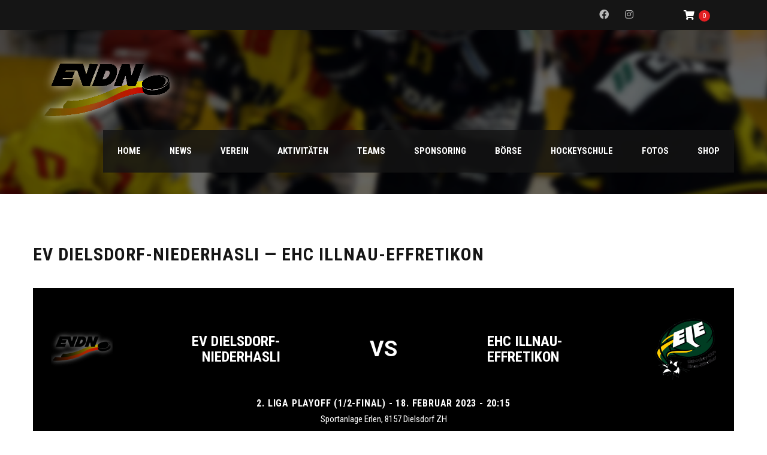

--- FILE ---
content_type: text/html; charset=UTF-8
request_url: https://www.evdn.ch/events/ev-dielsdorf-niederhasli-ehc-illnau-effretikon-2/
body_size: 15326
content:
<!DOCTYPE html>
<html lang="de" class="no-js">
<head>
    <meta name="format-detection" content="telephone=no">
    <meta charset="UTF-8">
    <meta name="viewport" content="width=device-width, initial-scale=1">
    <link rel="profile" href="http://gmpg.org/xfn/11">
    <link rel="pingback" href="https://www.evdn.ch/xmlrpc.php">
    <title>EV Dielsdorf-Niederhasli — EHC Illnau-Effretikon &#8211; EVDN</title>
<meta name='robots' content='max-image-preview:large' />
<link rel='dns-prefetch' href='//maps.googleapis.com' />
<link rel='dns-prefetch' href='//fonts.googleapis.com' />
<link rel="alternate" type="application/rss+xml" title="EVDN &raquo; Feed" href="https://www.evdn.ch/feed/" />
<link rel="alternate" type="application/rss+xml" title="EVDN &raquo; Kommentar-Feed" href="https://www.evdn.ch/comments/feed/" />
<link rel="alternate" title="oEmbed (JSON)" type="application/json+oembed" href="https://www.evdn.ch/wp-json/oembed/1.0/embed?url=https%3A%2F%2Fwww.evdn.ch%2Fevents%2Fev-dielsdorf-niederhasli-ehc-illnau-effretikon-2%2F" />
<link rel="alternate" title="oEmbed (XML)" type="text/xml+oembed" href="https://www.evdn.ch/wp-json/oembed/1.0/embed?url=https%3A%2F%2Fwww.evdn.ch%2Fevents%2Fev-dielsdorf-niederhasli-ehc-illnau-effretikon-2%2F&#038;format=xml" />
<style id='wp-img-auto-sizes-contain-inline-css' type='text/css'>
img:is([sizes=auto i],[sizes^="auto," i]){contain-intrinsic-size:3000px 1500px}
/*# sourceURL=wp-img-auto-sizes-contain-inline-css */
</style>
<link rel='stylesheet' id='embed-pdf-viewer-css' href='https://www.evdn.ch/wp-content/plugins/embed-pdf-viewer/css/embed-pdf-viewer.css?ver=2.4.6' type='text/css' media='screen' />
<link rel='stylesheet' id='stm_default_google_font-css' href='https://fonts.googleapis.com/css?family=Roboto+Condensed%3A300%2C400%2C700%7CRoboto%3A500%2C400%2C300%2C400italic%2C700&#038;ver=4.0.2' type='text/css' media='all' />
<link rel='stylesheet' id='boostrap-css' href='https://www.evdn.ch/wp-content/themes/splash/assets/css/bootstrap.min.css?ver=4.0.2' type='text/css' media='all' />
<link rel='stylesheet' id='select2-css' href='https://www.evdn.ch/wp-content/themes/splash/assets/css/select2.min.css?ver=4.0.2' type='text/css' media='all' />
<link rel='stylesheet' id='owl-carousel-css' href='https://www.evdn.ch/wp-content/themes/splash/assets/css/owl.carousel.css?ver=4.0.2' type='text/css' media='all' />
<link rel='stylesheet' id='stm-font-awesome-5-css' href='https://www.evdn.ch/wp-content/themes/splash/assets/css/fontawesome.min.css?ver=4.0.2' type='text/css' media='all' />
<link rel='stylesheet' id='fancybox-css' href='https://www.evdn.ch/wp-content/themes/splash/assets/css/jquery.fancybox.css?ver=4.0.2' type='text/css' media='all' />
<link rel='stylesheet' id='lightbox-css' href='https://www.evdn.ch/wp-content/themes/splash/assets/css/lightbox.css?ver=4.0.2' type='text/css' media='all' />
<link rel='stylesheet' id='stm-theme-animate-css' href='https://www.evdn.ch/wp-content/themes/splash/assets/css/animate.css?ver=4.0.2' type='text/css' media='all' />
<link rel='stylesheet' id='stm-theme-icons-css' href='https://www.evdn.ch/wp-content/themes/splash/assets/css/splash-icons.css?ver=4.0.2' type='text/css' media='all' />
<link rel='stylesheet' id='perfect-scrollbar-css' href='https://www.evdn.ch/wp-content/themes/splash/assets/css/perfect-scrollbar.css?ver=4.0.2' type='text/css' media='all' />
<link rel='stylesheet' id='stm-theme-style-css' href='https://www.evdn.ch/wp-content/themes/splash/assets/css/styles.css?ver=4.0.2' type='text/css' media='all' />
<link rel='stylesheet' id='stm-theme-default-styles-css' href='https://www.evdn.ch/wp-content/themes/splash/style.css?ver=4.0.2' type='text/css' media='all' />
<style id='stm-theme-default-styles-inline-css' type='text/css'>
#evdn-organisation table { border: 1px solid #000000; } #evdn-organisation table td, #evdn-organisation table th { border: none; border-bottom: 1px solid #000000; padding: 3px; text-align: left; } #evdn-organisation table tr:last-child > td { border-bottom: none; } .evdn-ninja-repeatable-container button { background-color: #333333 !important; } input[type="submit"], button, .button { border-radius: 0px; } .stm-media-tabs .stm-main-title-unit { margin-right: 95px; text-transform: uppercase; } .wp-block-file .wp-block-file__button { border-radius: 0px !important; } .wp-block-file *+.wp-block-file__button { margin-left: 2.5em !important; } a.wcs-btn, .wcs-btn, .wcs-btn::before, .wcs-btn::after { border-radius: 0px !important; } .header_1 .stm-header .stm-main-menu .stm-main-menu-unit .header-menu>li a::before { background: #b91100; } input[type="submit"]:hover, button:hover, .button:hover { color: #b91100; border-color: #b91100; } input[type="submit"]::before, button::before, .button::before { background: #b91100; } input[type="submit"], button, .button { border: 2px solid #b91100; } a.button { background-color: #b91100 !important; } a.button:hover { background-color: #ffffff !important; } ul.top-bar-socials li a { color: #ffffff; } .stm-title-box-unit { padding-bottom: 0; } #wrapper { background-color: #ffffff; } a { color: #000000; text-decoration: underline; } a:hover { color: #000000; } .widget_contacts ul li a, .widget_contacts ul li a:hover { color: #ffffff; } .widget_contacts ul li a:hover { text-decoration: underline; } .widget-wrapper .widget-title h6 { color: #ffffff; } .menu-widget-menu-container ul li::before { background-color: #a4a4a4; } .stm-next-match-units .stm-next-match-unit .stm-next-match-opponents .stm-command-vs span { background-color: #000000; } #stm-footer-bottom .footer-bottom-left .footer-bottom-left-text { color: #ffffff; } .stm-next-match-units .stm-next-match-unit .stm-next-match-time { background-color: rgb(185, 17, 0, 0.85); } .evdnVision blockquote p { font-weight: normal !important; } .evdnVision blockquote { margin-top: 20px; } .wpdf_dropbox .button-primary { background: transparent !important; background-color: #e21e22 !important; border: 2px solid #e21e22 !important; -webkit-box-shadow: none !important; box-shadow: none !important; text-decoration: none !important; text-shadow: none !important; } .wpdf_dropbox .button-primary:hover { background-color: #ffffff !important; border: 2px solid #e21e22 !important; color: #e21e22 !important; } .wpfd-content ul li::before { background-color: transparent !important; } a.wcs-btn { position: relative; display: inline-block; max-width: 100%; vertical-align: top; padding: 11px 26px 9px; font-size: 14px; border-radius: 5px; text-transform: uppercase; color: #fff; font-weight: 700; z-index: 1; background-color: #b91100 !important; line-height: 21px; letter-spacing: 1px; border: 2px solid #b91100; text-decoration: none !important; outline: none !important; } .wcs-addons--blink { animation: none !important; -webkit-animation: none !important; } .wcs-timetable__list .wcs-class .wcs-class__time { min-width: 8vh; } ul.wcs-modal__meta li::before { background-color: transparent !important; } .featherlight-content input[type="submit"]::before, button::before, .button::before { background-color: transparent !important; } .stm-media-tabs .stm-media-tabs-nav ul li.active a { color: #e21e22; } .stm-media-tabs .stm-media-tabs-nav ul li:first-child a { padding-left: 0; } .stm-media-tabs .stm-media-tabs-nav ul li a { padding: 0 23px 0; display: block; font-size: 14px; font-weight: 700; text-transform: uppercase; color: #151515; text-decoration: none !important; } .stm-media-tabs .stm-media-tabs-nav { margin-top: 6px; overflow: hidden; } .stm-media-tabs .stm-media-tabs-nav ul { font-size: 0; } .stm-media-tabs .stm-media-tabs-nav ul li { display: inline-block; } .page-numbers li, .stm-list-duty li { padding-left: 0; }
/*# sourceURL=stm-theme-default-styles-inline-css */
</style>
<style id='wp-emoji-styles-inline-css' type='text/css'>

	img.wp-smiley, img.emoji {
		display: inline !important;
		border: none !important;
		box-shadow: none !important;
		height: 1em !important;
		width: 1em !important;
		margin: 0 0.07em !important;
		vertical-align: -0.1em !important;
		background: none !important;
		padding: 0 !important;
	}
/*# sourceURL=wp-emoji-styles-inline-css */
</style>
<style id='wp-block-library-inline-css' type='text/css'>
:root{--wp-block-synced-color:#7a00df;--wp-block-synced-color--rgb:122,0,223;--wp-bound-block-color:var(--wp-block-synced-color);--wp-editor-canvas-background:#ddd;--wp-admin-theme-color:#007cba;--wp-admin-theme-color--rgb:0,124,186;--wp-admin-theme-color-darker-10:#006ba1;--wp-admin-theme-color-darker-10--rgb:0,107,160.5;--wp-admin-theme-color-darker-20:#005a87;--wp-admin-theme-color-darker-20--rgb:0,90,135;--wp-admin-border-width-focus:2px}@media (min-resolution:192dpi){:root{--wp-admin-border-width-focus:1.5px}}.wp-element-button{cursor:pointer}:root .has-very-light-gray-background-color{background-color:#eee}:root .has-very-dark-gray-background-color{background-color:#313131}:root .has-very-light-gray-color{color:#eee}:root .has-very-dark-gray-color{color:#313131}:root .has-vivid-green-cyan-to-vivid-cyan-blue-gradient-background{background:linear-gradient(135deg,#00d084,#0693e3)}:root .has-purple-crush-gradient-background{background:linear-gradient(135deg,#34e2e4,#4721fb 50%,#ab1dfe)}:root .has-hazy-dawn-gradient-background{background:linear-gradient(135deg,#faaca8,#dad0ec)}:root .has-subdued-olive-gradient-background{background:linear-gradient(135deg,#fafae1,#67a671)}:root .has-atomic-cream-gradient-background{background:linear-gradient(135deg,#fdd79a,#004a59)}:root .has-nightshade-gradient-background{background:linear-gradient(135deg,#330968,#31cdcf)}:root .has-midnight-gradient-background{background:linear-gradient(135deg,#020381,#2874fc)}:root{--wp--preset--font-size--normal:16px;--wp--preset--font-size--huge:42px}.has-regular-font-size{font-size:1em}.has-larger-font-size{font-size:2.625em}.has-normal-font-size{font-size:var(--wp--preset--font-size--normal)}.has-huge-font-size{font-size:var(--wp--preset--font-size--huge)}.has-text-align-center{text-align:center}.has-text-align-left{text-align:left}.has-text-align-right{text-align:right}.has-fit-text{white-space:nowrap!important}#end-resizable-editor-section{display:none}.aligncenter{clear:both}.items-justified-left{justify-content:flex-start}.items-justified-center{justify-content:center}.items-justified-right{justify-content:flex-end}.items-justified-space-between{justify-content:space-between}.screen-reader-text{border:0;clip-path:inset(50%);height:1px;margin:-1px;overflow:hidden;padding:0;position:absolute;width:1px;word-wrap:normal!important}.screen-reader-text:focus{background-color:#ddd;clip-path:none;color:#444;display:block;font-size:1em;height:auto;left:5px;line-height:normal;padding:15px 23px 14px;text-decoration:none;top:5px;width:auto;z-index:100000}html :where(.has-border-color){border-style:solid}html :where([style*=border-top-color]){border-top-style:solid}html :where([style*=border-right-color]){border-right-style:solid}html :where([style*=border-bottom-color]){border-bottom-style:solid}html :where([style*=border-left-color]){border-left-style:solid}html :where([style*=border-width]){border-style:solid}html :where([style*=border-top-width]){border-top-style:solid}html :where([style*=border-right-width]){border-right-style:solid}html :where([style*=border-bottom-width]){border-bottom-style:solid}html :where([style*=border-left-width]){border-left-style:solid}html :where(img[class*=wp-image-]){height:auto;max-width:100%}:where(figure){margin:0 0 1em}html :where(.is-position-sticky){--wp-admin--admin-bar--position-offset:var(--wp-admin--admin-bar--height,0px)}@media screen and (max-width:600px){html :where(.is-position-sticky){--wp-admin--admin-bar--position-offset:0px}}

/*# sourceURL=wp-block-library-inline-css */
</style><link rel='stylesheet' id='wc-blocks-style-css' href='https://www.evdn.ch/wp-content/plugins/woocommerce/assets/client/blocks/wc-blocks.css?ver=wc-10.4.3' type='text/css' media='all' />
<style id='global-styles-inline-css' type='text/css'>
:root{--wp--preset--aspect-ratio--square: 1;--wp--preset--aspect-ratio--4-3: 4/3;--wp--preset--aspect-ratio--3-4: 3/4;--wp--preset--aspect-ratio--3-2: 3/2;--wp--preset--aspect-ratio--2-3: 2/3;--wp--preset--aspect-ratio--16-9: 16/9;--wp--preset--aspect-ratio--9-16: 9/16;--wp--preset--color--black: #000000;--wp--preset--color--cyan-bluish-gray: #abb8c3;--wp--preset--color--white: #ffffff;--wp--preset--color--pale-pink: #f78da7;--wp--preset--color--vivid-red: #cf2e2e;--wp--preset--color--luminous-vivid-orange: #ff6900;--wp--preset--color--luminous-vivid-amber: #fcb900;--wp--preset--color--light-green-cyan: #7bdcb5;--wp--preset--color--vivid-green-cyan: #00d084;--wp--preset--color--pale-cyan-blue: #8ed1fc;--wp--preset--color--vivid-cyan-blue: #0693e3;--wp--preset--color--vivid-purple: #9b51e0;--wp--preset--gradient--vivid-cyan-blue-to-vivid-purple: linear-gradient(135deg,rgb(6,147,227) 0%,rgb(155,81,224) 100%);--wp--preset--gradient--light-green-cyan-to-vivid-green-cyan: linear-gradient(135deg,rgb(122,220,180) 0%,rgb(0,208,130) 100%);--wp--preset--gradient--luminous-vivid-amber-to-luminous-vivid-orange: linear-gradient(135deg,rgb(252,185,0) 0%,rgb(255,105,0) 100%);--wp--preset--gradient--luminous-vivid-orange-to-vivid-red: linear-gradient(135deg,rgb(255,105,0) 0%,rgb(207,46,46) 100%);--wp--preset--gradient--very-light-gray-to-cyan-bluish-gray: linear-gradient(135deg,rgb(238,238,238) 0%,rgb(169,184,195) 100%);--wp--preset--gradient--cool-to-warm-spectrum: linear-gradient(135deg,rgb(74,234,220) 0%,rgb(151,120,209) 20%,rgb(207,42,186) 40%,rgb(238,44,130) 60%,rgb(251,105,98) 80%,rgb(254,248,76) 100%);--wp--preset--gradient--blush-light-purple: linear-gradient(135deg,rgb(255,206,236) 0%,rgb(152,150,240) 100%);--wp--preset--gradient--blush-bordeaux: linear-gradient(135deg,rgb(254,205,165) 0%,rgb(254,45,45) 50%,rgb(107,0,62) 100%);--wp--preset--gradient--luminous-dusk: linear-gradient(135deg,rgb(255,203,112) 0%,rgb(199,81,192) 50%,rgb(65,88,208) 100%);--wp--preset--gradient--pale-ocean: linear-gradient(135deg,rgb(255,245,203) 0%,rgb(182,227,212) 50%,rgb(51,167,181) 100%);--wp--preset--gradient--electric-grass: linear-gradient(135deg,rgb(202,248,128) 0%,rgb(113,206,126) 100%);--wp--preset--gradient--midnight: linear-gradient(135deg,rgb(2,3,129) 0%,rgb(40,116,252) 100%);--wp--preset--font-size--small: 13px;--wp--preset--font-size--medium: 20px;--wp--preset--font-size--large: 36px;--wp--preset--font-size--x-large: 42px;--wp--preset--font-family--inter: "Inter", sans-serif;--wp--preset--font-family--cardo: Cardo;--wp--preset--spacing--20: 0.44rem;--wp--preset--spacing--30: 0.67rem;--wp--preset--spacing--40: 1rem;--wp--preset--spacing--50: 1.5rem;--wp--preset--spacing--60: 2.25rem;--wp--preset--spacing--70: 3.38rem;--wp--preset--spacing--80: 5.06rem;--wp--preset--shadow--natural: 6px 6px 9px rgba(0, 0, 0, 0.2);--wp--preset--shadow--deep: 12px 12px 50px rgba(0, 0, 0, 0.4);--wp--preset--shadow--sharp: 6px 6px 0px rgba(0, 0, 0, 0.2);--wp--preset--shadow--outlined: 6px 6px 0px -3px rgb(255, 255, 255), 6px 6px rgb(0, 0, 0);--wp--preset--shadow--crisp: 6px 6px 0px rgb(0, 0, 0);}:where(.is-layout-flex){gap: 0.5em;}:where(.is-layout-grid){gap: 0.5em;}body .is-layout-flex{display: flex;}.is-layout-flex{flex-wrap: wrap;align-items: center;}.is-layout-flex > :is(*, div){margin: 0;}body .is-layout-grid{display: grid;}.is-layout-grid > :is(*, div){margin: 0;}:where(.wp-block-columns.is-layout-flex){gap: 2em;}:where(.wp-block-columns.is-layout-grid){gap: 2em;}:where(.wp-block-post-template.is-layout-flex){gap: 1.25em;}:where(.wp-block-post-template.is-layout-grid){gap: 1.25em;}.has-black-color{color: var(--wp--preset--color--black) !important;}.has-cyan-bluish-gray-color{color: var(--wp--preset--color--cyan-bluish-gray) !important;}.has-white-color{color: var(--wp--preset--color--white) !important;}.has-pale-pink-color{color: var(--wp--preset--color--pale-pink) !important;}.has-vivid-red-color{color: var(--wp--preset--color--vivid-red) !important;}.has-luminous-vivid-orange-color{color: var(--wp--preset--color--luminous-vivid-orange) !important;}.has-luminous-vivid-amber-color{color: var(--wp--preset--color--luminous-vivid-amber) !important;}.has-light-green-cyan-color{color: var(--wp--preset--color--light-green-cyan) !important;}.has-vivid-green-cyan-color{color: var(--wp--preset--color--vivid-green-cyan) !important;}.has-pale-cyan-blue-color{color: var(--wp--preset--color--pale-cyan-blue) !important;}.has-vivid-cyan-blue-color{color: var(--wp--preset--color--vivid-cyan-blue) !important;}.has-vivid-purple-color{color: var(--wp--preset--color--vivid-purple) !important;}.has-black-background-color{background-color: var(--wp--preset--color--black) !important;}.has-cyan-bluish-gray-background-color{background-color: var(--wp--preset--color--cyan-bluish-gray) !important;}.has-white-background-color{background-color: var(--wp--preset--color--white) !important;}.has-pale-pink-background-color{background-color: var(--wp--preset--color--pale-pink) !important;}.has-vivid-red-background-color{background-color: var(--wp--preset--color--vivid-red) !important;}.has-luminous-vivid-orange-background-color{background-color: var(--wp--preset--color--luminous-vivid-orange) !important;}.has-luminous-vivid-amber-background-color{background-color: var(--wp--preset--color--luminous-vivid-amber) !important;}.has-light-green-cyan-background-color{background-color: var(--wp--preset--color--light-green-cyan) !important;}.has-vivid-green-cyan-background-color{background-color: var(--wp--preset--color--vivid-green-cyan) !important;}.has-pale-cyan-blue-background-color{background-color: var(--wp--preset--color--pale-cyan-blue) !important;}.has-vivid-cyan-blue-background-color{background-color: var(--wp--preset--color--vivid-cyan-blue) !important;}.has-vivid-purple-background-color{background-color: var(--wp--preset--color--vivid-purple) !important;}.has-black-border-color{border-color: var(--wp--preset--color--black) !important;}.has-cyan-bluish-gray-border-color{border-color: var(--wp--preset--color--cyan-bluish-gray) !important;}.has-white-border-color{border-color: var(--wp--preset--color--white) !important;}.has-pale-pink-border-color{border-color: var(--wp--preset--color--pale-pink) !important;}.has-vivid-red-border-color{border-color: var(--wp--preset--color--vivid-red) !important;}.has-luminous-vivid-orange-border-color{border-color: var(--wp--preset--color--luminous-vivid-orange) !important;}.has-luminous-vivid-amber-border-color{border-color: var(--wp--preset--color--luminous-vivid-amber) !important;}.has-light-green-cyan-border-color{border-color: var(--wp--preset--color--light-green-cyan) !important;}.has-vivid-green-cyan-border-color{border-color: var(--wp--preset--color--vivid-green-cyan) !important;}.has-pale-cyan-blue-border-color{border-color: var(--wp--preset--color--pale-cyan-blue) !important;}.has-vivid-cyan-blue-border-color{border-color: var(--wp--preset--color--vivid-cyan-blue) !important;}.has-vivid-purple-border-color{border-color: var(--wp--preset--color--vivid-purple) !important;}.has-vivid-cyan-blue-to-vivid-purple-gradient-background{background: var(--wp--preset--gradient--vivid-cyan-blue-to-vivid-purple) !important;}.has-light-green-cyan-to-vivid-green-cyan-gradient-background{background: var(--wp--preset--gradient--light-green-cyan-to-vivid-green-cyan) !important;}.has-luminous-vivid-amber-to-luminous-vivid-orange-gradient-background{background: var(--wp--preset--gradient--luminous-vivid-amber-to-luminous-vivid-orange) !important;}.has-luminous-vivid-orange-to-vivid-red-gradient-background{background: var(--wp--preset--gradient--luminous-vivid-orange-to-vivid-red) !important;}.has-very-light-gray-to-cyan-bluish-gray-gradient-background{background: var(--wp--preset--gradient--very-light-gray-to-cyan-bluish-gray) !important;}.has-cool-to-warm-spectrum-gradient-background{background: var(--wp--preset--gradient--cool-to-warm-spectrum) !important;}.has-blush-light-purple-gradient-background{background: var(--wp--preset--gradient--blush-light-purple) !important;}.has-blush-bordeaux-gradient-background{background: var(--wp--preset--gradient--blush-bordeaux) !important;}.has-luminous-dusk-gradient-background{background: var(--wp--preset--gradient--luminous-dusk) !important;}.has-pale-ocean-gradient-background{background: var(--wp--preset--gradient--pale-ocean) !important;}.has-electric-grass-gradient-background{background: var(--wp--preset--gradient--electric-grass) !important;}.has-midnight-gradient-background{background: var(--wp--preset--gradient--midnight) !important;}.has-small-font-size{font-size: var(--wp--preset--font-size--small) !important;}.has-medium-font-size{font-size: var(--wp--preset--font-size--medium) !important;}.has-large-font-size{font-size: var(--wp--preset--font-size--large) !important;}.has-x-large-font-size{font-size: var(--wp--preset--font-size--x-large) !important;}
/*# sourceURL=global-styles-inline-css */
</style>

<style id='classic-theme-styles-inline-css' type='text/css'>
/*! This file is auto-generated */
.wp-block-button__link{color:#fff;background-color:#32373c;border-radius:9999px;box-shadow:none;text-decoration:none;padding:calc(.667em + 2px) calc(1.333em + 2px);font-size:1.125em}.wp-block-file__button{background:#32373c;color:#fff;text-decoration:none}
/*# sourceURL=/wp-includes/css/classic-themes.min.css */
</style>
<link rel='stylesheet' id='contact-form-7-css' href='https://www.evdn.ch/wp-content/plugins/contact-form-7/includes/css/styles.css?ver=6.1.4' type='text/css' media='all' />
<link rel='stylesheet' id='dashicons-css' href='https://www.evdn.ch/wp-includes/css/dashicons.min.css?ver=6.9' type='text/css' media='all' />
<link rel='stylesheet' id='sportspress-general-css' href='//www.evdn.ch/wp-content/plugins/sportspress/assets/css/sportspress.css?ver=2.7.26' type='text/css' media='all' />
<link rel='stylesheet' id='sportspress-icons-css' href='//www.evdn.ch/wp-content/plugins/sportspress/assets/css/icons.css?ver=2.7.26' type='text/css' media='all' />
<link rel='stylesheet' id='leaflet_stylesheet-css' href='https://www.evdn.ch/wp-content/plugins/sportspress/assets/css/leaflet.css?ver=1.8.0' type='text/css' media='all' />
<link rel='stylesheet' id='pure-css-css' href='https://www.evdn.ch/wp-content/plugins/views-for-ninja-forms/assets/css/pure-min.css?ver=6.9' type='text/css' media='all' />
<link rel='stylesheet' id='pure-grid-css-css' href='https://www.evdn.ch/wp-content/plugins/views-for-ninja-forms/assets/css/grids-responsive-min.css?ver=6.9' type='text/css' media='all' />
<link rel='stylesheet' id='nf-views-front-css' href='https://www.evdn.ch/wp-content/plugins/views-for-ninja-forms/assets/css/nf-views-display.css?ver=6.9' type='text/css' media='all' />
<link rel='stylesheet' id='wcs-timetable-css' href='https://www.evdn.ch/wp-content/plugins/weekly-class/assets/front/css/timetable.css?ver=2.7.2' type='text/css' media='all' />
<style id='wcs-timetable-inline-css' type='text/css'>
.wcs-single__action .wcs-btn--action{color:rgba( 255,255,255,1);background-color:#BD322C}
/*# sourceURL=wcs-timetable-inline-css */
</style>
<style id='woocommerce-inline-inline-css' type='text/css'>
.woocommerce form .form-row .required { visibility: visible; }
/*# sourceURL=woocommerce-inline-inline-css */
</style>
<link rel='stylesheet' id='child-style-css' href='https://www.evdn.ch/wp-content/themes/splash-child/style.css?ver=6.9' type='text/css' media='all' />
<link rel='stylesheet' id='stm_megamenu-css' href='https://www.evdn.ch/wp-content/themes/splash/includes/megamenu/assets/css/megamenu.css?ver=6.9' type='text/css' media='all' />
<link rel='stylesheet' id='wp-featherlight-css' href='https://www.evdn.ch/wp-content/plugins/wp-featherlight/css/wp-featherlight.min.css?ver=1.3.4' type='text/css' media='all' />
<style type="text/css"></style><script type="text/javascript" src="https://www.evdn.ch/wp-includes/js/jquery/jquery.min.js?ver=3.7.1" id="jquery-core-js"></script>
<script type="text/javascript" src="https://www.evdn.ch/wp-includes/js/jquery/jquery-migrate.min.js?ver=3.4.1" id="jquery-migrate-js"></script>
<script type="text/javascript" src="https://www.evdn.ch/wp-content/plugins/sportspress/assets/js/leaflet.js?ver=1.8.0" id="leaflet_js-js"></script>
<script type="text/javascript" src="https://www.evdn.ch/wp-content/plugins/woocommerce/assets/js/jquery-blockui/jquery.blockUI.min.js?ver=2.7.0-wc.10.4.3" id="wc-jquery-blockui-js" data-wp-strategy="defer"></script>
<script type="text/javascript" id="wc-add-to-cart-js-extra">
/* <![CDATA[ */
var wc_add_to_cart_params = {"ajax_url":"/wp-admin/admin-ajax.php","wc_ajax_url":"/?wc-ajax=%%endpoint%%","i18n_view_cart":"Warenkorb anzeigen","cart_url":"https://www.evdn.ch/warenkorb/","is_cart":"","cart_redirect_after_add":"no"};
//# sourceURL=wc-add-to-cart-js-extra
/* ]]> */
</script>
<script type="text/javascript" src="https://www.evdn.ch/wp-content/plugins/woocommerce/assets/js/frontend/add-to-cart.min.js?ver=10.4.3" id="wc-add-to-cart-js" data-wp-strategy="defer"></script>
<script type="text/javascript" src="https://www.evdn.ch/wp-content/plugins/woocommerce/assets/js/js-cookie/js.cookie.min.js?ver=2.1.4-wc.10.4.3" id="wc-js-cookie-js" defer="defer" data-wp-strategy="defer"></script>
<script type="text/javascript" id="woocommerce-js-extra">
/* <![CDATA[ */
var woocommerce_params = {"ajax_url":"/wp-admin/admin-ajax.php","wc_ajax_url":"/?wc-ajax=%%endpoint%%","i18n_password_show":"Passwort anzeigen","i18n_password_hide":"Passwort ausblenden"};
//# sourceURL=woocommerce-js-extra
/* ]]> */
</script>
<script type="text/javascript" src="https://www.evdn.ch/wp-content/plugins/woocommerce/assets/js/frontend/woocommerce.min.js?ver=10.4.3" id="woocommerce-js" defer="defer" data-wp-strategy="defer"></script>
<script type="text/javascript" src="https://www.evdn.ch/wp-content/plugins/js_composer/assets/js/vendors/woocommerce-add-to-cart.js?ver=8.6.1" id="vc_woocommerce-add-to-cart-js-js"></script>
<script type="text/javascript" src="https://www.evdn.ch/wp-content/themes/splash/includes/megamenu/assets/js/megamenu.js?ver=6.9" id="stm_megamenu-js"></script>
<script></script><link rel="https://api.w.org/" href="https://www.evdn.ch/wp-json/" /><link rel="alternate" title="JSON" type="application/json" href="https://www.evdn.ch/wp-json/wp/v2/events/4863" /><link rel="EditURI" type="application/rsd+xml" title="RSD" href="https://www.evdn.ch/xmlrpc.php?rsd" />
<link rel="canonical" href="https://www.evdn.ch/events/ev-dielsdorf-niederhasli-ehc-illnau-effretikon-2/" />
<link rel='shortlink' href='https://www.evdn.ch/?p=4863' />
<style type="text/css" media="all" id="wcs_styles"></style>    <script type="text/javascript">
        var splash_mm_get_menu_data = '2ab677c51f';
        var splash_load_media = '15509e6192';
        var stm_like_nonce = '67e2afc8d2';
        var stm_league_table_by_id = '3c1118658c';
        var stm_events_league_table_by_id = 'e6cf58b845';
        var stm_posts_most_styles = 'f24de0ad8d';
        var stm_demo_import_content = '0d85e5ae83';

        var ajaxurl = 'https://www.evdn.ch/wp-admin/admin-ajax.php';
        var stm_cf7_preloader = 'https://www.evdn.ch/wp-content/themes/splash/assets/images/map-pin.png';
    </script>
	<noscript><style>.woocommerce-product-gallery{ opacity: 1 !important; }</style></noscript>
	<meta name="generator" content="Powered by WPBakery Page Builder - drag and drop page builder for WordPress."/>
<meta name="generator" content="Powered by Slider Revolution 6.7.16 - responsive, Mobile-Friendly Slider Plugin for WordPress with comfortable drag and drop interface." />
<style class='wp-fonts-local' type='text/css'>
@font-face{font-family:Inter;font-style:normal;font-weight:300 900;font-display:fallback;src:url('https://www.evdn.ch/wp-content/plugins/woocommerce/assets/fonts/Inter-VariableFont_slnt,wght.woff2') format('woff2');font-stretch:normal;}
@font-face{font-family:Cardo;font-style:normal;font-weight:400;font-display:fallback;src:url('https://www.evdn.ch/wp-content/plugins/woocommerce/assets/fonts/cardo_normal_400.woff2') format('woff2');}
</style>
<link rel="icon" href="https://www.evdn.ch/wp-content/uploads/2019/10/cropped-favicon-32x32.png" sizes="32x32" />
<link rel="icon" href="https://www.evdn.ch/wp-content/uploads/2019/10/cropped-favicon-192x192.png" sizes="192x192" />
<link rel="apple-touch-icon" href="https://www.evdn.ch/wp-content/uploads/2019/10/cropped-favicon-180x180.png" />
<meta name="msapplication-TileImage" content="https://www.evdn.ch/wp-content/uploads/2019/10/cropped-favicon-270x270.png" />
<script>function setREVStartSize(e){
			//window.requestAnimationFrame(function() {
				window.RSIW = window.RSIW===undefined ? window.innerWidth : window.RSIW;
				window.RSIH = window.RSIH===undefined ? window.innerHeight : window.RSIH;
				try {
					var pw = document.getElementById(e.c).parentNode.offsetWidth,
						newh;
					pw = pw===0 || isNaN(pw) || (e.l=="fullwidth" || e.layout=="fullwidth") ? window.RSIW : pw;
					e.tabw = e.tabw===undefined ? 0 : parseInt(e.tabw);
					e.thumbw = e.thumbw===undefined ? 0 : parseInt(e.thumbw);
					e.tabh = e.tabh===undefined ? 0 : parseInt(e.tabh);
					e.thumbh = e.thumbh===undefined ? 0 : parseInt(e.thumbh);
					e.tabhide = e.tabhide===undefined ? 0 : parseInt(e.tabhide);
					e.thumbhide = e.thumbhide===undefined ? 0 : parseInt(e.thumbhide);
					e.mh = e.mh===undefined || e.mh=="" || e.mh==="auto" ? 0 : parseInt(e.mh,0);
					if(e.layout==="fullscreen" || e.l==="fullscreen")
						newh = Math.max(e.mh,window.RSIH);
					else{
						e.gw = Array.isArray(e.gw) ? e.gw : [e.gw];
						for (var i in e.rl) if (e.gw[i]===undefined || e.gw[i]===0) e.gw[i] = e.gw[i-1];
						e.gh = e.el===undefined || e.el==="" || (Array.isArray(e.el) && e.el.length==0)? e.gh : e.el;
						e.gh = Array.isArray(e.gh) ? e.gh : [e.gh];
						for (var i in e.rl) if (e.gh[i]===undefined || e.gh[i]===0) e.gh[i] = e.gh[i-1];
											
						var nl = new Array(e.rl.length),
							ix = 0,
							sl;
						e.tabw = e.tabhide>=pw ? 0 : e.tabw;
						e.thumbw = e.thumbhide>=pw ? 0 : e.thumbw;
						e.tabh = e.tabhide>=pw ? 0 : e.tabh;
						e.thumbh = e.thumbhide>=pw ? 0 : e.thumbh;
						for (var i in e.rl) nl[i] = e.rl[i]<window.RSIW ? 0 : e.rl[i];
						sl = nl[0];
						for (var i in nl) if (sl>nl[i] && nl[i]>0) { sl = nl[i]; ix=i;}
						var m = pw>(e.gw[ix]+e.tabw+e.thumbw) ? 1 : (pw-(e.tabw+e.thumbw)) / (e.gw[ix]);
						newh =  (e.gh[ix] * m) + (e.tabh + e.thumbh);
					}
					var el = document.getElementById(e.c);
					if (el!==null && el) el.style.height = newh+"px";
					el = document.getElementById(e.c+"_wrapper");
					if (el!==null && el) {
						el.style.height = newh+"px";
						el.style.display = "block";
					}
				} catch(e){
					console.log("Failure at Presize of Slider:" + e)
				}
			//});
		  };</script>
<style type="text/css" title="dynamic-css" class="options-output">body, .normal_font{font-size:15px; line-height:19px;}</style>
<noscript><style> .wpb_animate_when_almost_visible { opacity: 1; }</style></noscript><link rel='stylesheet' id='rs-plugin-settings-css' href='//www.evdn.ch/wp-content/plugins/revslider/sr6/assets/css/rs6.css?ver=6.7.16' type='text/css' media='all' />
<style id='rs-plugin-settings-inline-css' type='text/css'>
#rs-demo-id {}
/*# sourceURL=rs-plugin-settings-inline-css */
</style>
</head>


<body class="wp-singular sp_event-template-default single single-sp_event postid-4863 wp-theme-splash wp-child-theme-splash-child splashBasketball header_1 theme-splash sportspress sportspress-page sp-has-venue sp-performance-sections--1 woocommerce-no-js wp-featherlight-captions wpb-js-composer js-comp-ver-8.6.1 vc_responsive" >
<div id="wrapper" >
        
<div id="stm-top-bar" >
            <div class="container">
    <div class="row">
        <div class="col-md-6 col-sm-6">

            <div class="stm-top-ticker-holder">
                            </div>

        </div>

        <div class="col-md-6 col-sm-6">

            <div class="clearfix">
                <div class="stm-top-bar_right">
                    <div class="clearfix">
                        <div class="stm-top-switcher-holder">
                                                    </div>

                        <div class="stm-top-cart-holder">
                            
		<!--Shop archive-->
    		<div class="help-bar-shop normal_font stm-cart-af">
			<a href="https://www.evdn.ch/warenkorb/" title="Watch shop items">
									<i class="fa fa-shopping-cart"></i>
					<!--<span class="list-label"></span>-->
					<span class="list-badge"><span class="stm-current-items-in-cart">0</span></span>
							</a>
		</div>
                            </div>

                        <div class="stm-top-profile-holder">
                                                    </div>
                    </div>
                </div>

                <div class="stm-top-socials-holder">
                    	<ul class="top-bar-socials stm-list-duty">
					<li>
				<a href="https://www.facebook.com/evdielsdorfniederhasli" target="_blank" >
					<i class="fa fa-facebook"></i>
				</a>
			</li>
					<li>
				<a href="https://www.instagram.com/ev_dielsdorf_niederhasli" target="_blank" >
					<i class="fa fa-instagram"></i>
				</a>
			</li>
			</ul>

                </div>

            </div>

        </div>
    </div>
</div>    </div>
<div class="stm-header stm-non-transparent-header stm-header-static stm-header-first">
	<div class="stm-header-inner">
					<div class="stm-header-background" style="background-image: url('https://www.evdn.ch/wp-content/uploads/2019/09/page_teaser.png')"></div>
				<div class="container stm-header-container">
			<!--Logo -->
			<div class="logo-main" style="margin-top: 0px;">
									<a class="bloglogo" href="https://www.evdn.ch/">
						<img
							src="https://www.evdn.ch/wp-content/uploads/2019/10/evdn_logo_shadow_3.png"
							style="width: 250px;"
							title="Home"
							alt="Logo"
						/>
					</a>
							</div>
			<div class="stm-main-menu">
				<div class="stm-main-menu-unit " style="margin-top: 0px;">
					<ul class="header-menu stm-list-duty heading-font clearfix">
						<li id="menu-item-2004" class="menu-item menu-item-type-post_type menu-item-object-page menu-item-home menu-item-2004"><a href="https://www.evdn.ch/"><span>HOME</span></a></li>
<li id="menu-item-1150" class="menu-item menu-item-type-post_type menu-item-object-page menu-item-1150"><a href="https://www.evdn.ch/news/"><span>NEWS</span></a></li>
<li id="menu-item-2616" class="menu-item menu-item-type-custom menu-item-object-custom menu-item-has-children menu-item-2616"><a href="#"><span>VEREIN</span></a>
<ul class="sub-menu">
	<li id="menu-item-1686" class="menu-item menu-item-type-post_type menu-item-object-page menu-item-1686 stm_col_width_default stm_mega_cols_inside_default"><a href="https://www.evdn.ch/organisation/"><span>Organisation</span></a></li>
	<li id="menu-item-1655" class="menu-item menu-item-type-post_type menu-item-object-page menu-item-1655 stm_col_width_default stm_mega_cols_inside_default"><a href="https://www.evdn.ch/geschichte/"><span>Geschichte</span></a></li>
	<li id="menu-item-1665" class="menu-item menu-item-type-post_type menu-item-object-page menu-item-1665 stm_col_width_default stm_mega_cols_inside_default"><a href="https://www.evdn.ch/schiedsrichter/"><span>Schiedsrichter</span></a></li>
	<li id="menu-item-2039" class="menu-item menu-item-type-post_type menu-item-object-page menu-item-2039 stm_col_width_default stm_mega_cols_inside_default"><a href="https://www.evdn.ch/dokumente/"><span>Dokumente</span></a></li>
	<li id="menu-item-2096" class="menu-item menu-item-type-post_type menu-item-object-page menu-item-2096 stm_col_width_default stm_mega_cols_inside_default"><a href="https://www.evdn.ch/sportanlage-erlen/"><span>Sportanlage Erlen</span></a></li>
	<li id="menu-item-1668" class="menu-item menu-item-type-post_type menu-item-object-page menu-item-1668 stm_col_width_default stm_mega_cols_inside_default"><a href="https://www.evdn.ch/leitbild/"><span>Leitbild</span></a></li>
	<li id="menu-item-2442" class="menu-item menu-item-type-post_type menu-item-object-page menu-item-2442 stm_col_width_default stm_mega_cols_inside_default"><a href="https://www.evdn.ch/beitritt/"><span>Beitrittserklärung</span></a></li>
	<li id="menu-item-1156" class="menu-item menu-item-type-post_type menu-item-object-page menu-item-1156 stm_col_width_default stm_mega_cols_inside_default"><a href="https://www.evdn.ch/contacts/"><span>Kontakt</span></a></li>
</ul>
</li>
<li id="menu-item-1449" class="menu-item menu-item-type-custom menu-item-object-custom menu-item-has-children menu-item-1449"><a href="#"><span>AKTIVITÄTEN</span></a>
<ul class="sub-menu">
	<li id="menu-item-2309" class="menu-item menu-item-type-post_type menu-item-object-page menu-item-2309 stm_col_width_default stm_mega_cols_inside_default"><a href="https://www.evdn.ch/termine/"><span>Termine</span></a></li>
	<li id="menu-item-7246" class="menu-item menu-item-type-post_type menu-item-object-page menu-item-7246 stm_col_width_default stm_mega_cols_inside_default"><a href="https://www.evdn.ch/nachwuchsturniere/"><span>Nachwuchsturniere</span></a></li>
	<li id="menu-item-6249" class="menu-item menu-item-type-post_type menu-item-object-page menu-item-6249 stm_col_width_default stm_mega_cols_inside_default"><a href="https://www.evdn.ch/arbeitseinsaetze/"><span>Arbeitseinsätze</span></a></li>
	<li id="menu-item-6387" class="menu-item menu-item-type-post_type menu-item-object-page menu-item-6387 stm_col_width_default stm_mega_cols_inside_default"><a href="https://www.evdn.ch/gruempi/"><span>EVDN Grümpi</span></a></li>
	<li id="menu-item-1697" class="menu-item menu-item-type-post_type menu-item-object-page menu-item-1697 stm_col_width_default stm_mega_cols_inside_default"><a href="https://www.evdn.ch/hockeyschule/"><span>Hockeyschule</span></a></li>
</ul>
</li>
<li id="menu-item-1128" class="menu-item menu-item-type-custom menu-item-object-custom menu-item-has-children menu-item-1128"><a href="#"><span>TEAMS</span></a>
<ul class="sub-menu">
	<li id="menu-item-1423" class="menu-item menu-item-type-post_type menu-item-object-page menu-item-1423 stm_col_width_default stm_mega_cols_inside_default"><a href="https://www.evdn.ch/1-mannschaft/"><span>1. Mannschaft</span></a></li>
	<li id="menu-item-5326" class="menu-item menu-item-type-post_type menu-item-object-page menu-item-5326 stm_col_width_default stm_mega_cols_inside_default"><a href="https://www.evdn.ch/2-mannschaft/"><span>2. Mannschaft</span></a></li>
	<li id="menu-item-5573" class="menu-item menu-item-type-post_type menu-item-object-page menu-item-5573 stm_col_width_default stm_mega_cols_inside_default"><a href="https://www.evdn.ch/senioren-veteranen/"><span>Senioren/Veteranen</span></a></li>
	<li id="menu-item-5469" class="menu-item menu-item-type-post_type menu-item-object-page menu-item-5469 stm_col_width_default stm_mega_cols_inside_default"><a href="https://www.evdn.ch/u21/"><span>U21</span></a></li>
	<li id="menu-item-5468" class="menu-item menu-item-type-post_type menu-item-object-page menu-item-5468 stm_col_width_default stm_mega_cols_inside_default"><a href="https://www.evdn.ch/u18/"><span>U18</span></a></li>
	<li id="menu-item-5467" class="menu-item menu-item-type-post_type menu-item-object-page menu-item-5467 stm_col_width_default stm_mega_cols_inside_default"><a href="https://www.evdn.ch/u16/"><span>U16</span></a></li>
	<li id="menu-item-5342" class="menu-item menu-item-type-post_type menu-item-object-page menu-item-5342 stm_col_width_default stm_mega_cols_inside_default"><a href="https://www.evdn.ch/u14/"><span>U14</span></a></li>
	<li id="menu-item-5341" class="menu-item menu-item-type-post_type menu-item-object-page menu-item-5341 stm_col_width_default stm_mega_cols_inside_default"><a href="https://www.evdn.ch/u12/"><span>U12</span></a></li>
	<li id="menu-item-5331" class="menu-item menu-item-type-post_type menu-item-object-page menu-item-5331 stm_col_width_default stm_mega_cols_inside_default"><a href="https://www.evdn.ch/u9/"><span>U9</span></a></li>
</ul>
</li>
<li id="menu-item-1734" class="menu-item menu-item-type-custom menu-item-object-custom menu-item-has-children menu-item-1734"><a href="#"><span>SPONSORING</span></a>
<ul class="sub-menu">
	<li id="menu-item-1733" class="menu-item menu-item-type-post_type menu-item-object-page menu-item-1733 stm_col_width_default stm_mega_cols_inside_default"><a href="https://www.evdn.ch/sponsoren/"><span>Sponsoren</span></a></li>
	<li id="menu-item-1724" class="menu-item menu-item-type-post_type menu-item-object-page menu-item-1724 stm_col_width_default stm_mega_cols_inside_default"><a href="https://www.evdn.ch/club-3000/"><span>Club 3000</span></a></li>
</ul>
</li>
<li id="menu-item-2005" class="menu-item menu-item-type-post_type menu-item-object-page menu-item-2005"><a href="https://www.evdn.ch/hockeyboerse/"><span>BÖRSE</span></a></li>
<li id="menu-item-2617" class="menu-item menu-item-type-post_type menu-item-object-page menu-item-has-children menu-item-2617"><a href="https://www.evdn.ch/hockeyschule/"><span>HOCKEYSCHULE</span></a>
<ul class="sub-menu">
	<li id="menu-item-3540" class="menu-item menu-item-type-post_type menu-item-object-page menu-item-3540 stm_col_width_default stm_mega_cols_inside_default"><a href="https://www.evdn.ch/anmeldung-hockeyschule/"><span>Anmeldeformular</span></a></li>
	<li id="menu-item-3374" class="menu-item menu-item-type-custom menu-item-object-custom menu-item-3374 stm_col_width_default stm_mega_cols_inside_default"><a target="_blank" href="https://kids.sihf.ch/"><span>SIHF Kidsworld</span></a></li>
</ul>
</li>
<li id="menu-item-2127" class="menu-item menu-item-type-custom menu-item-object-custom menu-item-has-children menu-item-2127"><a href="#"><span>FOTOS</span></a>
<ul class="sub-menu">
	<li id="menu-item-7224" class="menu-item menu-item-type-post_type menu-item-object-page menu-item-7224 stm_col_width_default stm_mega_cols_inside_default"><a href="https://www.evdn.ch/season-opening-2025/"><span>Season Opening 2025</span></a></li>
	<li id="menu-item-7238" class="menu-item menu-item-type-post_type menu-item-object-page menu-item-7238 stm_col_width_default stm_mega_cols_inside_default"><a href="https://www.evdn.ch/chlausturnier-hockeyschule-2025/"><span>Chlausturnier Hockeyschule 2025</span></a></li>
	<li id="menu-item-2938" class="menu-item menu-item-type-post_type menu-item-object-page menu-item-2938 stm_col_width_default stm_mega_cols_inside_default"><a href="https://www.evdn.ch/hockeyschule-postfinance-trophy-09-12-2019-urdorf/"><span>Hockeyschule PostFinance Trophy 09.12.2019 Urdorf</span></a></li>
	<li id="menu-item-2128" class="menu-item menu-item-type-post_type menu-item-object-page menu-item-2128 stm_col_width_default stm_mega_cols_inside_default"><a href="https://www.evdn.ch/hockeyday-2018/"><span>Hockeyday 2018</span></a></li>
	<li id="menu-item-2285" class="menu-item menu-item-type-post_type menu-item-object-page menu-item-2285 stm_col_width_default stm_mega_cols_inside_default"><a href="https://www.evdn.ch/gruempi-2016/"><span>Grümpi 2016</span></a></li>
	<li id="menu-item-2283" class="menu-item menu-item-type-post_type menu-item-object-page menu-item-2283 stm_col_width_default stm_mega_cols_inside_default"><a href="https://www.evdn.ch/hockeyschule-turnier-kloten-17-02-2016/"><span>Hockeyschule Turnier, Kloten 17.02.2016</span></a></li>
	<li id="menu-item-2284" class="menu-item menu-item-type-post_type menu-item-object-page menu-item-2284 stm_col_width_default stm_mega_cols_inside_default"><a href="https://www.evdn.ch/hockeyschule-abschlussturnier-urdorf-07-02-2016/"><span>Hockeyschule Abschlussturnier Urdorf, 07.02.2016</span></a></li>
</ul>
</li>
<li id="menu-item-6670" class="menu-item menu-item-type-custom menu-item-object-custom menu-item-6670"><a href="/shop"><span>SHOP</span></a></li>
                        					</ul>
									</div>
			</div>
		</div>
	</div>
	<!--MOBILE HEADER-->
	<div class="stm-header-mobile clearfix">
		<div class="logo-main" style="margin-top: 0px;">
							<a class="bloglogo" href="https://www.evdn.ch/">
					<img
						src="https://www.evdn.ch/wp-content/uploads/2019/10/evdn_logo_shadow_3.png"
						style="width: 250px;"
						title="Home"
						alt="Logo"
						/>
				</a>
					</div>
		<div class="stm-mobile-right">
			<div class="clearfix">
				<div class="stm-menu-toggle">
					<span></span>
					<span></span>
					<span></span>
				</div>
				
		<!--Shop archive-->
    		<div class="help-bar-shop normal_font stm-cart-af">
			<a href="https://www.evdn.ch/warenkorb/" title="Watch shop items">
									<i class="fa fa-shopping-cart"></i>
					<!--<span class="list-label"></span>-->
					<span class="list-badge"><span class="stm-current-items-in-cart">0</span></span>
							</a>
		</div>
    			</div>
		</div>

		<div class="stm-mobile-menu-unit">
			<div class="inner">
				<div class="stm-top clearfix">
					<div class="stm-switcher pull-left">
											</div>
					<div class="stm-top-right">
						<div class="clearfix">
							<div class="stm-top-search">
															</div>
							<div class="stm-top-socials">
									<ul class="top-bar-socials stm-list-duty">
					<li>
				<a href="https://www.facebook.com/evdielsdorfniederhasli" target="_blank" >
					<i class="fa fa-facebook"></i>
				</a>
			</li>
					<li>
				<a href="https://www.instagram.com/ev_dielsdorf_niederhasli" target="_blank" >
					<i class="fa fa-instagram"></i>
				</a>
			</li>
			</ul>

							</div>
						</div>
					</div>
				</div>
				<ul class="stm-mobile-menu-list heading-font">
					<li class="menu-item menu-item-type-post_type menu-item-object-page menu-item-home menu-item-2004"><a href="https://www.evdn.ch/"><span>HOME</span></a></li>
<li class="menu-item menu-item-type-post_type menu-item-object-page menu-item-1150"><a href="https://www.evdn.ch/news/"><span>NEWS</span></a></li>
<li class="menu-item menu-item-type-custom menu-item-object-custom menu-item-has-children menu-item-2616"><a href="#"><span>VEREIN</span></a>
<ul class="sub-menu">
	<li class="menu-item menu-item-type-post_type menu-item-object-page menu-item-1686 stm_col_width_default stm_mega_cols_inside_default"><a href="https://www.evdn.ch/organisation/"><span>Organisation</span></a></li>
	<li class="menu-item menu-item-type-post_type menu-item-object-page menu-item-1655 stm_col_width_default stm_mega_cols_inside_default"><a href="https://www.evdn.ch/geschichte/"><span>Geschichte</span></a></li>
	<li class="menu-item menu-item-type-post_type menu-item-object-page menu-item-1665 stm_col_width_default stm_mega_cols_inside_default"><a href="https://www.evdn.ch/schiedsrichter/"><span>Schiedsrichter</span></a></li>
	<li class="menu-item menu-item-type-post_type menu-item-object-page menu-item-2039 stm_col_width_default stm_mega_cols_inside_default"><a href="https://www.evdn.ch/dokumente/"><span>Dokumente</span></a></li>
	<li class="menu-item menu-item-type-post_type menu-item-object-page menu-item-2096 stm_col_width_default stm_mega_cols_inside_default"><a href="https://www.evdn.ch/sportanlage-erlen/"><span>Sportanlage Erlen</span></a></li>
	<li class="menu-item menu-item-type-post_type menu-item-object-page menu-item-1668 stm_col_width_default stm_mega_cols_inside_default"><a href="https://www.evdn.ch/leitbild/"><span>Leitbild</span></a></li>
	<li class="menu-item menu-item-type-post_type menu-item-object-page menu-item-2442 stm_col_width_default stm_mega_cols_inside_default"><a href="https://www.evdn.ch/beitritt/"><span>Beitrittserklärung</span></a></li>
	<li class="menu-item menu-item-type-post_type menu-item-object-page menu-item-1156 stm_col_width_default stm_mega_cols_inside_default"><a href="https://www.evdn.ch/contacts/"><span>Kontakt</span></a></li>
</ul>
</li>
<li class="menu-item menu-item-type-custom menu-item-object-custom menu-item-has-children menu-item-1449"><a href="#"><span>AKTIVITÄTEN</span></a>
<ul class="sub-menu">
	<li class="menu-item menu-item-type-post_type menu-item-object-page menu-item-2309 stm_col_width_default stm_mega_cols_inside_default"><a href="https://www.evdn.ch/termine/"><span>Termine</span></a></li>
	<li class="menu-item menu-item-type-post_type menu-item-object-page menu-item-7246 stm_col_width_default stm_mega_cols_inside_default"><a href="https://www.evdn.ch/nachwuchsturniere/"><span>Nachwuchsturniere</span></a></li>
	<li class="menu-item menu-item-type-post_type menu-item-object-page menu-item-6249 stm_col_width_default stm_mega_cols_inside_default"><a href="https://www.evdn.ch/arbeitseinsaetze/"><span>Arbeitseinsätze</span></a></li>
	<li class="menu-item menu-item-type-post_type menu-item-object-page menu-item-6387 stm_col_width_default stm_mega_cols_inside_default"><a href="https://www.evdn.ch/gruempi/"><span>EVDN Grümpi</span></a></li>
	<li class="menu-item menu-item-type-post_type menu-item-object-page menu-item-1697 stm_col_width_default stm_mega_cols_inside_default"><a href="https://www.evdn.ch/hockeyschule/"><span>Hockeyschule</span></a></li>
</ul>
</li>
<li class="menu-item menu-item-type-custom menu-item-object-custom menu-item-has-children menu-item-1128"><a href="#"><span>TEAMS</span></a>
<ul class="sub-menu">
	<li class="menu-item menu-item-type-post_type menu-item-object-page menu-item-1423 stm_col_width_default stm_mega_cols_inside_default"><a href="https://www.evdn.ch/1-mannschaft/"><span>1. Mannschaft</span></a></li>
	<li class="menu-item menu-item-type-post_type menu-item-object-page menu-item-5326 stm_col_width_default stm_mega_cols_inside_default"><a href="https://www.evdn.ch/2-mannschaft/"><span>2. Mannschaft</span></a></li>
	<li class="menu-item menu-item-type-post_type menu-item-object-page menu-item-5573 stm_col_width_default stm_mega_cols_inside_default"><a href="https://www.evdn.ch/senioren-veteranen/"><span>Senioren/Veteranen</span></a></li>
	<li class="menu-item menu-item-type-post_type menu-item-object-page menu-item-5469 stm_col_width_default stm_mega_cols_inside_default"><a href="https://www.evdn.ch/u21/"><span>U21</span></a></li>
	<li class="menu-item menu-item-type-post_type menu-item-object-page menu-item-5468 stm_col_width_default stm_mega_cols_inside_default"><a href="https://www.evdn.ch/u18/"><span>U18</span></a></li>
	<li class="menu-item menu-item-type-post_type menu-item-object-page menu-item-5467 stm_col_width_default stm_mega_cols_inside_default"><a href="https://www.evdn.ch/u16/"><span>U16</span></a></li>
	<li class="menu-item menu-item-type-post_type menu-item-object-page menu-item-5342 stm_col_width_default stm_mega_cols_inside_default"><a href="https://www.evdn.ch/u14/"><span>U14</span></a></li>
	<li class="menu-item menu-item-type-post_type menu-item-object-page menu-item-5341 stm_col_width_default stm_mega_cols_inside_default"><a href="https://www.evdn.ch/u12/"><span>U12</span></a></li>
	<li class="menu-item menu-item-type-post_type menu-item-object-page menu-item-5331 stm_col_width_default stm_mega_cols_inside_default"><a href="https://www.evdn.ch/u9/"><span>U9</span></a></li>
</ul>
</li>
<li class="menu-item menu-item-type-custom menu-item-object-custom menu-item-has-children menu-item-1734"><a href="#"><span>SPONSORING</span></a>
<ul class="sub-menu">
	<li class="menu-item menu-item-type-post_type menu-item-object-page menu-item-1733 stm_col_width_default stm_mega_cols_inside_default"><a href="https://www.evdn.ch/sponsoren/"><span>Sponsoren</span></a></li>
	<li class="menu-item menu-item-type-post_type menu-item-object-page menu-item-1724 stm_col_width_default stm_mega_cols_inside_default"><a href="https://www.evdn.ch/club-3000/"><span>Club 3000</span></a></li>
</ul>
</li>
<li class="menu-item menu-item-type-post_type menu-item-object-page menu-item-2005"><a href="https://www.evdn.ch/hockeyboerse/"><span>BÖRSE</span></a></li>
<li class="menu-item menu-item-type-post_type menu-item-object-page menu-item-has-children menu-item-2617"><a href="https://www.evdn.ch/hockeyschule/"><span>HOCKEYSCHULE</span></a>
<ul class="sub-menu">
	<li class="menu-item menu-item-type-post_type menu-item-object-page menu-item-3540 stm_col_width_default stm_mega_cols_inside_default"><a href="https://www.evdn.ch/anmeldung-hockeyschule/"><span>Anmeldeformular</span></a></li>
	<li class="menu-item menu-item-type-custom menu-item-object-custom menu-item-3374 stm_col_width_default stm_mega_cols_inside_default"><a target="_blank" href="https://kids.sihf.ch/"><span>SIHF Kidsworld</span></a></li>
</ul>
</li>
<li class="menu-item menu-item-type-custom menu-item-object-custom menu-item-has-children menu-item-2127"><a href="#"><span>FOTOS</span></a>
<ul class="sub-menu">
	<li class="menu-item menu-item-type-post_type menu-item-object-page menu-item-7224 stm_col_width_default stm_mega_cols_inside_default"><a href="https://www.evdn.ch/season-opening-2025/"><span>Season Opening 2025</span></a></li>
	<li class="menu-item menu-item-type-post_type menu-item-object-page menu-item-7238 stm_col_width_default stm_mega_cols_inside_default"><a href="https://www.evdn.ch/chlausturnier-hockeyschule-2025/"><span>Chlausturnier Hockeyschule 2025</span></a></li>
	<li class="menu-item menu-item-type-post_type menu-item-object-page menu-item-2938 stm_col_width_default stm_mega_cols_inside_default"><a href="https://www.evdn.ch/hockeyschule-postfinance-trophy-09-12-2019-urdorf/"><span>Hockeyschule PostFinance Trophy 09.12.2019 Urdorf</span></a></li>
	<li class="menu-item menu-item-type-post_type menu-item-object-page menu-item-2128 stm_col_width_default stm_mega_cols_inside_default"><a href="https://www.evdn.ch/hockeyday-2018/"><span>Hockeyday 2018</span></a></li>
	<li class="menu-item menu-item-type-post_type menu-item-object-page menu-item-2285 stm_col_width_default stm_mega_cols_inside_default"><a href="https://www.evdn.ch/gruempi-2016/"><span>Grümpi 2016</span></a></li>
	<li class="menu-item menu-item-type-post_type menu-item-object-page menu-item-2283 stm_col_width_default stm_mega_cols_inside_default"><a href="https://www.evdn.ch/hockeyschule-turnier-kloten-17-02-2016/"><span>Hockeyschule Turnier, Kloten 17.02.2016</span></a></li>
	<li class="menu-item menu-item-type-post_type menu-item-object-page menu-item-2284 stm_col_width_default stm_mega_cols_inside_default"><a href="https://www.evdn.ch/hockeyschule-abschlussturnier-urdorf-07-02-2016/"><span>Hockeyschule Abschlussturnier Urdorf, 07.02.2016</span></a></li>
</ul>
</li>
<li class="menu-item menu-item-type-custom menu-item-object-custom menu-item-6670"><a href="/shop"><span>SHOP</span></a></li>
				</ul>
			</div>
		</div>
	</div>

</div>
    <div id="main">

	

			<div id="post-4863" class="post-4863 sp_event type-sp_event status-publish hentry sp_league-2-liga-playoff-1-2-final sp_season-2023-24 sp_venue-sa-erlen-8157-dielsdorf-zh">
			<div class="stm-single-sp_event stm-event-page">
				<div class="container">
					<div class="stm-title-box-unit  title_box-281" >	<div class="stm-page-title">
		<div class="container">
			<div class="clearfix stm-title-box-title-wrapper">
				<h1 class="stm-main-title-unit">EV Dielsdorf-Niederhasli — EHC Illnau-Effretikon</h1>
							</div>
		</div>
	</div>

</div>
<div class="sp-section-content sp-section-content-logos"><div class="stm-next-match-units">
						
			<div class="stm-next-match-unit">
				<div class="stm-next-match-time">
										<time class="heading-font" datetime="2023-02-18 19:38:15" data-countdown="2023/02/18 19:38:15"></time>
				</div>

				<div class="stm-next-match-main-meta">

					<div class="stm-next-matches_bg" style="background-image: url();"></div>

					<div class="stm-next-match-opponents-units">


						<!--hockey-->
												<!--hockey-->


						<div class="stm-next-match-opponents 
						stm_event_future 						">
							
							<div class="stm-command">
																	<div class="stm-command-logo">
										<a href="https://www.evdn.ch/teams/ev-dielsdorf-niederhasli/">
																						<img decoding="async" src="https://www.evdn.ch/wp-content/uploads/2019/08/evdn_logo_shadow_small-200x200.png" alt="" />
										</a>
									</div>
																									<div class="stm-command-title">
										<h4>
											<a href="https://www.evdn.ch/teams/ev-dielsdorf-niederhasli/">
												EV Dielsdorf-Niederhasli											</a>
										</h4>
									</div>
															</div>

							
																	<div class="stm-command-vs"><span>vs</span>
									</div>
								
														<div class="stm-command stm-command-right">
																	<div class="stm-command-title">
										<h4>
											<a href="https://www.evdn.ch/teams/ehc-illnau-effretikon/">
												EHC Illnau-Effretikon											</a>
										</h4>
									</div>
																									<div class="stm-command-logo">
										<a href="https://www.evdn.ch/teams/ehc-illnau-effretikon/">
																						<img decoding="async" src="https://www.evdn.ch/wp-content/uploads/2019/08/eie-200x200.png" alt="" />
										</a>
									</div>
															</div>
						</div>
					</div>

																	<div class="stm-next-match-info  heading-font">
							2. Liga Playoff (1/2-Final) - 18. Februar 2023 - 20:15						</div>
													<div class="stm-next-match-venue  heading-font">
								Sportanlage Erlen, 8157 Dielsdorf ZH							</div>
																					</div>

			</div>
				</div>
</div><div class="sp-section-content sp-section-content-excerpt"></div><div class="sp-section-content sp-section-content-content"></div><div class="sp-section-content sp-section-content-video"></div><div class="sp-section-content sp-section-content-details"><div class="sp-template sp-template-event-details">
	<h4 class="sp-table-caption">Details</h4>
	<div class="sp-table-wrapper">
		<table class="sp-event-details sp-data-table
					 sp-scrollable-table">
			<thead>
				<tr>
											<th>Datum</th>
												<th>Zeit</th>
												<th>Liga</th>
												<th>Saison</th>
										</tr>
			</thead>
			<tbody>
				<tr class="odd">
											<td>18. Februar 2023</td>
												<td>20:15</td>
												<td>2. Liga Playoff (1/2-Final)</td>
												<td>2023/24</td>
										</tr>
			</tbody>
		</table>
	</div>
</div>
</div><div class="sp-section-content sp-section-content-venue">	<div class="sp-template sp-template-event-venue">
		<h4 class="sp-table-caption">Venue</h4>
		<table class="sp-data-table sp-event-venue">
			<thead>
				<tr>
					<th>Sportanlage Erlen, 8157 Dielsdorf ZH</th>
				</tr>
			</thead>
							<tbody>
										<tr class="sp-event-venue-map-row">
						<td>		<a href="https://www.google.com/maps/place/47%C2%B028%2754%22N+8%C2%B028%2716%22E/@47.48180775,8.4712810202453,15z" target="_blank"><div id="sp_openstreetmaps_container" style="width: 100%; height: 320px"></div></a>
	<script>
	// position we will use later
	var lat = 47.48180775;
	var lon = 8.4712810202453;
	// initialize map
	map = L.map('sp_openstreetmaps_container', { zoomControl:false }).setView([lat, lon], 15);
	// set map tiles source
			  		L.tileLayer('https://tile.openstreetmap.org/{z}/{x}/{y}.png', {
		  attribution: 'Map data &copy; <a href="https://www.openstreetmap.org/">OpenStreetMap</a> contributors',
		  maxZoom: 18,
		}).addTo(map);
		// add marker to the map
	marker = L.marker([lat, lon]).addTo(map);
	map.dragging.disable();
	map.touchZoom.disable();
	map.doubleClickZoom.disable();
	map.scrollWheelZoom.disable();
  </script>
			</td>
					</tr>
											<tr class="sp-event-venue-address-row">
							<td><i class="stm-icon-pin"></i>Sportanlage Erlen, 20, Niederhaslistrasse, Dielsdorf, Bezirk Dielsdorf, Zurich, 8157, Switzerland</td>
						</tr>
									</tbody>
					</table>
	</div>
	</div><div class="sp-section-content sp-section-content-results"></div><div class="sp-section-content sp-section-content-performance">		<div class="sp-event-performance-tables sp-event-performance-teams">
			<div class="sp-template sp-template-event-performance sp-template-event-performance-values																							   ">
			<h4 class="sp-table-caption">EV Dielsdorf-Niederhasli</h4>
		<div class="sp-table-wrapper">
		<table class="sp-event-performance sp-data-table
					
						 sp-scrollable-table
						 sp-responsive-table performance_696f8341f01f2	 sp-sortable-table">
			<thead>
				<tr>
																								<th class="data-position">Position</th>
													<th class="data-g">G</th>
													<th class="data-a">A</th>
													<th class="data-h">H</th>
													<th class="data-s">SOG</th>
													<th class="data-pim">PIM</th>
													<th class="data-sa">SA</th>
													<th class="data-ga">GA</th>
													<th class="data-sv">SV</th>
															</tr>
			</thead>
										<tbody>
											<tr class="sp-total-row odd">
							<td class="data-position" data-label="&nbsp;">&nbsp;</td><td class="data-g" data-label="G">0</td><td class="data-a" data-label="A">0</td><td class="data-h" data-label="H">0</td><td class="data-s" data-label="SOG">0</td><td class="data-pim" data-label="PIM">0</td><td class="data-sa" data-label="SA">0</td><td class="data-ga" data-label="GA">0</td><td class="data-sv" data-label="SV">0</td>						</tr>
									</tbody>
					</table>
			</div>
	</div>
<div class="sp-template sp-template-event-performance sp-template-event-performance-values																							   ">
			<h4 class="sp-table-caption">EHC Illnau-Effretikon</h4>
		<div class="sp-table-wrapper">
		<table class="sp-event-performance sp-data-table
					
						 sp-scrollable-table
						 sp-responsive-table performance_696f8341f0c67	 sp-sortable-table">
			<thead>
				<tr>
																								<th class="data-position">Position</th>
													<th class="data-g">G</th>
													<th class="data-a">A</th>
													<th class="data-h">H</th>
													<th class="data-s">SOG</th>
													<th class="data-pim">PIM</th>
													<th class="data-sa">SA</th>
													<th class="data-ga">GA</th>
													<th class="data-sv">SV</th>
															</tr>
			</thead>
										<tbody>
											<tr class="sp-total-row odd">
							<td class="data-position" data-label="&nbsp;">&nbsp;</td><td class="data-g" data-label="G">0</td><td class="data-a" data-label="A">0</td><td class="data-h" data-label="H">0</td><td class="data-s" data-label="SOG">0</td><td class="data-pim" data-label="PIM">0</td><td class="data-sa" data-label="SA">0</td><td class="data-ga" data-label="GA">0</td><td class="data-sv" data-label="SV">0</td>						</tr>
									</tbody>
					</table>
			</div>
	</div>		</div><!-- .sp-event-performance-tables -->
		</div><div class="sp-tab-group"></div>				</div>
			</div>
		</div>
				</div> <!--main-->

			
		</div> <!--wrapper-->
		<div class="stm-footer " style="background: url() no-repeat center; background-size: cover; background-color: #222;">
			<div id="stm-footer-top">
	
	<div id="footer-main">
		<div class="footer-widgets-wrapper less_4 ">
			<div class="container">
				<div class="widgets stm-cols-4 clearfix">
					<aside id="custom_html-2" class="widget_text widget widget_custom_html"><div class="widget_text widget-wrapper"><div class="widget-title"><h6>EVDN</h6></div><div class="textwidget custom-html-widget"><div class="stm-text-lighten">
Eissportverein Dielsdorf-Niederhasli<br />
Postfach 312<br />
8155 Niederhasli</div>
<br />
<div class="stm-text-lighten">
	<a href="impressum">Impressum</a><br />
	<a href="datenschutz">Datenschutz</a>
</div></div></div></aside>
		<aside id="recent-posts-3" class="widget widget_recent_entries"><div class="widget-wrapper">
		<div class="widget-title"><h6>Letzte news</h6></div>
		<ul>
											<li>
					<a href="https://www.evdn.ch/2026/01/16/spielbericht-sc-kuesnacht-evdn-13-01-2026/">Spielbericht | SC Küsnacht – EVDN | 13.01.2026</a>
											<span class="post-date">16. Januar 2026</span>
									</li>
											<li>
					<a href="https://www.evdn.ch/2026/01/13/spielbericht-eie-evdn-10-01-2026/">Spielbericht | EIE – EVDN | 10.01.2026</a>
											<span class="post-date">13. Januar 2026</span>
									</li>
					</ul>

		</div></aside><aside id="contacts-2" class="widget widget_contacts"><div class="widget-wrapper"><div class="widget-title"><h6>Kontakt</h6></div><ul class="stm-list-duty heading-font "><li  class="widget_contacts_phone"><div class="icon"><i class="fa fa-phone"></i></div><div class="text">079 769 77 72</div></li><li class="widget_contacts_mail"><div class="icon"><i class="fa fa-envelope"></i></div><div class="text"><a href="mailto:sekretariat@evdn.ch">sekretariat@evdn.ch</a></div></li></ul></div></aside><aside id="follow_us-3" class="widget widget_follow_us"><div class="widget-wrapper"><div class="widget-title"><h6>Social Media</h6></div><ul class="clearfix"><li class="facebook"><a target="_blank" href="https://www.facebook.com/evdielsdorfniederhasli"><i class="fa fa-facebook"></i></a></li><li class="instagram"><a target="_blank" href="https://www.instagram.com/ev_dielsdorf_niederhasli"><i class="fa fa-instagram"></i></a></li></ul></div></aside>				</div>
			</div>
		</div>
	</div>

</div>


<div id="stm-footer-bottom">
	<div class="container">
		<div class="clearfix">

			
				<div class="footer-bottom-left">
											<div class="footer-bottom-left-text">
							Copyright © 2026 Eissportverein Dielsdorf-Niederhasli						</div>
									</div>

				<div class="footer-bottom-right">
					<div class="clearfix">

						
						<div class="footer-bottom-right-navs">

																				</div>
					</div>
				</div>
					</div>
	</div>
</div>
		</div>

		
				<div class="rev-close-btn">
			<span class="close-left"></span>
			<span class="close-right"></span>
		</div>
	
		<script>
			window.RS_MODULES = window.RS_MODULES || {};
			window.RS_MODULES.modules = window.RS_MODULES.modules || {};
			window.RS_MODULES.waiting = window.RS_MODULES.waiting || [];
			window.RS_MODULES.defered = true;
			window.RS_MODULES.moduleWaiting = window.RS_MODULES.moduleWaiting || {};
			window.RS_MODULES.type = 'compiled';
		</script>
		<script type="speculationrules">
{"prefetch":[{"source":"document","where":{"and":[{"href_matches":"/*"},{"not":{"href_matches":["/wp-*.php","/wp-admin/*","/wp-content/uploads/*","/wp-content/*","/wp-content/plugins/*","/wp-content/themes/splash-child/*","/wp-content/themes/splash/*","/*\\?(.+)"]}},{"not":{"selector_matches":"a[rel~=\"nofollow\"]"}},{"not":{"selector_matches":".no-prefetch, .no-prefetch a"}}]},"eagerness":"conservative"}]}
</script>
	<script type='text/javascript'>
		(function () {
			var c = document.body.className;
			c = c.replace(/woocommerce-no-js/, 'woocommerce-js');
			document.body.className = c;
		})();
	</script>
	<script type="text/javascript" src="https://maps.googleapis.com/maps/api/js?key=AIzaSyB6S8KcCSF7ErrmQoGPBagZRwAHQxRy6no&amp;ver=4.0.2" id="stm_gmap-js"></script>
<script type="text/javascript" src="https://www.evdn.ch/wp-content/themes/splash/assets/js/perfect-scrollbar.min.js?ver=4.0.2" id="perfect-scrollbar-js"></script>
<script type="text/javascript" src="https://www.evdn.ch/wp-content/themes/splash/assets/js/bootstrap.min.js?ver=4.0.2" id="bootstrap-js"></script>
<script type="text/javascript" src="https://www.evdn.ch/wp-content/themes/splash/assets/js/select2.full.min.js?ver=4.0.2" id="select2-js"></script>
<script type="text/javascript" src="https://www.evdn.ch/wp-content/themes/splash/assets/js/owl.carousel.min.js?ver=4.0.2" id="owl-carousel-js"></script>
<script type="text/javascript" src="https://www.evdn.ch/wp-content/themes/splash/assets/js/jquery.fancybox.pack.js?ver=4.0.2" id="fancybox-js"></script>
<script type="text/javascript" src="https://www.evdn.ch/wp-includes/js/imagesloaded.min.js?ver=5.0.0" id="imagesloaded-js"></script>
<script type="text/javascript" src="https://www.evdn.ch/wp-content/plugins/js_composer/assets/lib/vendor/dist/isotope-layout/dist/isotope.pkgd.min.js?ver=8.6.1" id="isotope-js"></script>
<script type="text/javascript" src="https://www.evdn.ch/wp-content/themes/splash/assets/js/waypoints.min.js?ver=4.0.2" id="waypoint-js"></script>
<script type="text/javascript" src="https://www.evdn.ch/wp-content/themes/splash/assets/js/jquery.counterup.min.js?ver=4.0.2" id="counterup-js"></script>
<script type="text/javascript" src="https://www.evdn.ch/wp-content/themes/splash/assets/js/lightbox.js?ver=4.0.2" id="lightbox-js"></script>
<script type="text/javascript" src="https://www.evdn.ch/wp-content/themes/splash/assets/js/splash.js?ver=4.0.2" id="stm-theme-scripts-js"></script>
<script type="text/javascript" src="https://www.evdn.ch/wp-content/themes/splash/assets/js/header.js?ver=4.0.2" id="stm-theme-scripts-header-js"></script>
<script type="text/javascript" src="https://www.evdn.ch/wp-content/themes/splash/assets/js/ticker_posts.js?ver=4.0.2" id="stm-ticker-posts-js"></script>
<script type="text/javascript" src="https://www.evdn.ch/wp-content/themes/splash/assets/js/ajax.submit.js?ver=4.0.2" id="ajax-submit-js"></script>
<script type="text/javascript" src="https://www.evdn.ch/wp-includes/js/dist/hooks.min.js?ver=dd5603f07f9220ed27f1" id="wp-hooks-js"></script>
<script type="text/javascript" src="https://www.evdn.ch/wp-includes/js/dist/i18n.min.js?ver=c26c3dc7bed366793375" id="wp-i18n-js"></script>
<script type="text/javascript" id="wp-i18n-js-after">
/* <![CDATA[ */
wp.i18n.setLocaleData( { 'text direction\u0004ltr': [ 'ltr' ] } );
//# sourceURL=wp-i18n-js-after
/* ]]> */
</script>
<script type="text/javascript" src="https://www.evdn.ch/wp-content/plugins/contact-form-7/includes/swv/js/index.js?ver=6.1.4" id="swv-js"></script>
<script type="text/javascript" id="contact-form-7-js-translations">
/* <![CDATA[ */
( function( domain, translations ) {
	var localeData = translations.locale_data[ domain ] || translations.locale_data.messages;
	localeData[""].domain = domain;
	wp.i18n.setLocaleData( localeData, domain );
} )( "contact-form-7", {"translation-revision-date":"2025-10-26 03:28:49+0000","generator":"GlotPress\/4.0.3","domain":"messages","locale_data":{"messages":{"":{"domain":"messages","plural-forms":"nplurals=2; plural=n != 1;","lang":"de"},"This contact form is placed in the wrong place.":["Dieses Kontaktformular wurde an der falschen Stelle platziert."],"Error:":["Fehler:"]}},"comment":{"reference":"includes\/js\/index.js"}} );
//# sourceURL=contact-form-7-js-translations
/* ]]> */
</script>
<script type="text/javascript" id="contact-form-7-js-before">
/* <![CDATA[ */
var wpcf7 = {
    "api": {
        "root": "https:\/\/www.evdn.ch\/wp-json\/",
        "namespace": "contact-form-7\/v1"
    }
};
//# sourceURL=contact-form-7-js-before
/* ]]> */
</script>
<script type="text/javascript" src="https://www.evdn.ch/wp-content/plugins/contact-form-7/includes/js/index.js?ver=6.1.4" id="contact-form-7-js"></script>
<script type="text/javascript" src="//www.evdn.ch/wp-content/plugins/revslider/sr6/assets/js/rbtools.min.js?ver=6.7.16" defer async id="tp-tools-js"></script>
<script type="text/javascript" src="//www.evdn.ch/wp-content/plugins/revslider/sr6/assets/js/rs6.min.js?ver=6.7.16" defer async id="revmin-js"></script>
<script type="text/javascript" src="https://www.evdn.ch/wp-content/plugins/sportspress/assets/js/jquery.dataTables.min.js?ver=1.10.4" id="jquery-datatables-js"></script>
<script type="text/javascript" id="sportspress-js-extra">
/* <![CDATA[ */
var localized_strings = {"days":"Tage","hrs":"Std.","mins":"Min.","secs":"Sek.","previous":"Zur\u00fcck","next":"Weiter"};
//# sourceURL=sportspress-js-extra
/* ]]> */
</script>
<script type="text/javascript" src="https://www.evdn.ch/wp-content/plugins/sportspress/assets/js/sportspress.js?ver=2.7.26" id="sportspress-js"></script>
<script type="text/javascript" src="https://www.evdn.ch/wp-content/plugins/woocommerce/assets/js/sourcebuster/sourcebuster.min.js?ver=10.4.3" id="sourcebuster-js-js"></script>
<script type="text/javascript" id="wc-order-attribution-js-extra">
/* <![CDATA[ */
var wc_order_attribution = {"params":{"lifetime":1.0000000000000001e-5,"session":30,"base64":false,"ajaxurl":"https://www.evdn.ch/wp-admin/admin-ajax.php","prefix":"wc_order_attribution_","allowTracking":true},"fields":{"source_type":"current.typ","referrer":"current_add.rf","utm_campaign":"current.cmp","utm_source":"current.src","utm_medium":"current.mdm","utm_content":"current.cnt","utm_id":"current.id","utm_term":"current.trm","utm_source_platform":"current.plt","utm_creative_format":"current.fmt","utm_marketing_tactic":"current.tct","session_entry":"current_add.ep","session_start_time":"current_add.fd","session_pages":"session.pgs","session_count":"udata.vst","user_agent":"udata.uag"}};
//# sourceURL=wc-order-attribution-js-extra
/* ]]> */
</script>
<script type="text/javascript" src="https://www.evdn.ch/wp-content/plugins/woocommerce/assets/js/frontend/order-attribution.min.js?ver=10.4.3" id="wc-order-attribution-js"></script>
<script type="text/javascript" src="https://www.evdn.ch/wp-content/plugins/wp-featherlight/js/wpFeatherlight.pkgd.min.js?ver=1.3.4" id="wp-featherlight-js"></script>
<script id="wp-emoji-settings" type="application/json">
{"baseUrl":"https://s.w.org/images/core/emoji/17.0.2/72x72/","ext":".png","svgUrl":"https://s.w.org/images/core/emoji/17.0.2/svg/","svgExt":".svg","source":{"concatemoji":"https://www.evdn.ch/wp-includes/js/wp-emoji-release.min.js?ver=6.9"}}
</script>
<script type="module">
/* <![CDATA[ */
/*! This file is auto-generated */
const a=JSON.parse(document.getElementById("wp-emoji-settings").textContent),o=(window._wpemojiSettings=a,"wpEmojiSettingsSupports"),s=["flag","emoji"];function i(e){try{var t={supportTests:e,timestamp:(new Date).valueOf()};sessionStorage.setItem(o,JSON.stringify(t))}catch(e){}}function c(e,t,n){e.clearRect(0,0,e.canvas.width,e.canvas.height),e.fillText(t,0,0);t=new Uint32Array(e.getImageData(0,0,e.canvas.width,e.canvas.height).data);e.clearRect(0,0,e.canvas.width,e.canvas.height),e.fillText(n,0,0);const a=new Uint32Array(e.getImageData(0,0,e.canvas.width,e.canvas.height).data);return t.every((e,t)=>e===a[t])}function p(e,t){e.clearRect(0,0,e.canvas.width,e.canvas.height),e.fillText(t,0,0);var n=e.getImageData(16,16,1,1);for(let e=0;e<n.data.length;e++)if(0!==n.data[e])return!1;return!0}function u(e,t,n,a){switch(t){case"flag":return n(e,"\ud83c\udff3\ufe0f\u200d\u26a7\ufe0f","\ud83c\udff3\ufe0f\u200b\u26a7\ufe0f")?!1:!n(e,"\ud83c\udde8\ud83c\uddf6","\ud83c\udde8\u200b\ud83c\uddf6")&&!n(e,"\ud83c\udff4\udb40\udc67\udb40\udc62\udb40\udc65\udb40\udc6e\udb40\udc67\udb40\udc7f","\ud83c\udff4\u200b\udb40\udc67\u200b\udb40\udc62\u200b\udb40\udc65\u200b\udb40\udc6e\u200b\udb40\udc67\u200b\udb40\udc7f");case"emoji":return!a(e,"\ud83e\u1fac8")}return!1}function f(e,t,n,a){let r;const o=(r="undefined"!=typeof WorkerGlobalScope&&self instanceof WorkerGlobalScope?new OffscreenCanvas(300,150):document.createElement("canvas")).getContext("2d",{willReadFrequently:!0}),s=(o.textBaseline="top",o.font="600 32px Arial",{});return e.forEach(e=>{s[e]=t(o,e,n,a)}),s}function r(e){var t=document.createElement("script");t.src=e,t.defer=!0,document.head.appendChild(t)}a.supports={everything:!0,everythingExceptFlag:!0},new Promise(t=>{let n=function(){try{var e=JSON.parse(sessionStorage.getItem(o));if("object"==typeof e&&"number"==typeof e.timestamp&&(new Date).valueOf()<e.timestamp+604800&&"object"==typeof e.supportTests)return e.supportTests}catch(e){}return null}();if(!n){if("undefined"!=typeof Worker&&"undefined"!=typeof OffscreenCanvas&&"undefined"!=typeof URL&&URL.createObjectURL&&"undefined"!=typeof Blob)try{var e="postMessage("+f.toString()+"("+[JSON.stringify(s),u.toString(),c.toString(),p.toString()].join(",")+"));",a=new Blob([e],{type:"text/javascript"});const r=new Worker(URL.createObjectURL(a),{name:"wpTestEmojiSupports"});return void(r.onmessage=e=>{i(n=e.data),r.terminate(),t(n)})}catch(e){}i(n=f(s,u,c,p))}t(n)}).then(e=>{for(const n in e)a.supports[n]=e[n],a.supports.everything=a.supports.everything&&a.supports[n],"flag"!==n&&(a.supports.everythingExceptFlag=a.supports.everythingExceptFlag&&a.supports[n]);var t;a.supports.everythingExceptFlag=a.supports.everythingExceptFlag&&!a.supports.flag,a.supports.everything||((t=a.source||{}).concatemoji?r(t.concatemoji):t.wpemoji&&t.twemoji&&(r(t.twemoji),r(t.wpemoji)))});
//# sourceURL=https://www.evdn.ch/wp-includes/js/wp-emoji-loader.min.js
/* ]]> */
</script>
<script></script>
	<script async src="https://www.googletagmanager.com/gtag/js?id=G-C6J008WXTT"></script>
	<script>
	  window.dataLayer = window.dataLayer || [];
	  function gtag(){dataLayer.push(arguments);}
	  gtag('js', new Date());
	  gtag('config', 'G-C6J008WXTT');
	</script>

	</body>
</html>